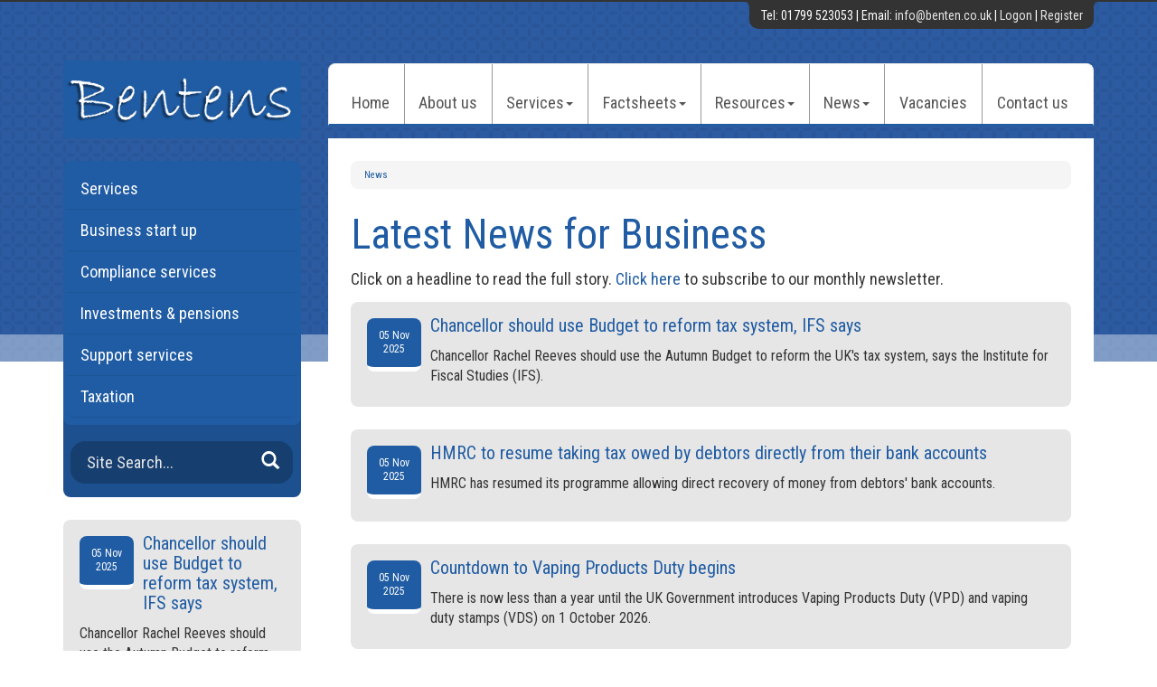

--- FILE ---
content_type: text/html; charset=utf-8
request_url: https://www.benten.co.uk/news/latest-news-for-business
body_size: 19596
content:

<!doctype html>
<!--[if lt IE 7]> <html lang="en-gb" class="no-js lt-ie9 lt-ie8 lt-ie7"> <![endif]-->
<!--[if IE 7]>    <html lang="en-gb" class="no-js lt-ie9 lt-ie8"> <![endif]-->
<!--[if IE 8]>    <html lang="en-gb" class="no-js lt-ie9"> <![endif]-->
<!--[if gt IE 8]><!--> <html lang="en-gb"> <!--<![endif]-->
	<head><meta http-equiv="X-UA-Compatible" content="IE=edge" /><meta charset="utf-8" /><meta name="viewport" content="width=device-width" /><link rel="shortcut icon" href="/favicon.ico" /><link rel="apple-touch-icon" href="/apple-touch-icon.png" />



<script type="speculationrules">
{
  "prerender": [{
    "where": {
      "and": [
        { "href_matches": "/*" },
        { "not": {"selector_matches": ".do-not-prerender"}}
      ]
    },
    "eagerness": "moderate"
  }]
}
</script>
	<link href="/css/styles.css" rel="stylesheet" type="text/css" media="screen" /><link href="/css/print.css" rel="stylesheet" type="text/css" media="print" /><link href="//fonts.googleapis.com/css?family=Montserrat" rel="stylesheet" type="text/css" media="screen" /><link href="//fonts.googleapis.com/css?family=Roboto+Condensed:400,300,700" rel="stylesheet" type="text/css" media="screen" /><script src="//cdn.clientzone.com/framework/3.0/modernizer/modernizr.custom.2.8.3.min.js"></script><script src="//ajax.googleapis.com/ajax/libs/jquery/3.5.1/jquery.min.js"></script><script src="//cdn.clientzone.com/framework/3.0/bootstrap/bootstrap.min.js"></script><script src="//ajax.aspnetcdn.com/ajax/jquery.templates/beta1/jquery.tmpl.min.js"></script><script src="//cdn.clientzone.com/framework/3.0/scripts/date.format.js"></script><script src="//cdn.clientzone.com/framework/3.0/scripts/newswire.js"></script><script src="//cdn.clientzone.com/framework/3.0/scripts/settings.js"></script><script src="//cdn.clientzone.com/framework/3.0/scripts/search.js"></script><link href="https://www.benten.co.uk/news/latest-news-for-business" rel="canonical" /><title>
	Latest News for Business Saffron Walden : Bentens
</title></head>
	<body id="body" class="page-news page-latest-news-for-business">
<form method="post" action="/news/latest-news-for-business/" id="form1">
<div class="aspNetHidden">
<input type="hidden" name="__VIEWSTATE" id="__VIEWSTATE" value="vE48n8AbYr7qciEaUBhgcUv+6/dDtHkpdb/Sz9hhpp+o/vPN5QjZBGy/1AyAcqvkIXVzF1HCcl23FlRZfJfZMrY27Qt80rwYjVavcd6IAKE+Mw3slXF+iyI86/1zLCUAzoeOjsH0pc5WGmgqU2hJKOTstbzC5Osk8ja+sWGiZdkwf1lMg+P76G8rBZqUgUI7/gRa1timpA3NUrwvwR1qjcd28OjfTTigKFvCZUHFcSNlRV6AMtYOdEXeeuRDkp1V5xaxogrbcnYKthh0serdAslOYiH5k1HecfTEZVxu5DHqXPCCqrwoHfi6SIgP8uv4/sUGTZ/t/dnl2q7kZKrzP3ZIQaa2GNIHd7O0jzLTqG5CHyCboNpWrhbDpXNDgBJxqH9BcRca/XsUubO/[base64]/uIyvuRdZiv4QcHDNot/UTwYydui3BT/LMRtcTVwhC1Ae4/3Qgbf2JfdDmxEDbkdAbzAlquND2W0Jp3Q2CBj95xjdQYkE7vxAam4xJY8XKp5obZq/JiWhTsUdGzPNdrkoAP2NPSdFc1/JA9i+h/Y0Mr9UZdyjkce/[base64]/Nscjf3SYW/XYYujX+I0hG7PIIIhDZEgmk5/vWUjXtPkyyRDbS6z1a/5bTM++uy3yJP+L52E89qZlchHbbIP65QKdmnyBhzmFZFfOojZR6xQIpYJo9Hv+LmD9Y6LiMOWviNxCgOUeSfFvkYiPqCscPm9B9eM9JlNVckyQlFvs3FwYziaSV4gBLzv9WeewnWpeugvD5CIyO2oi1BhDAQXmWL/jbNwqPGT7EmDv79dOFop4gF9wZtp1Ra4FHWT9Ve8NWZwFt4uuwQF7JeMOHqWjQXnhW8qVG9AGw3ZcwmZHeHUYX7MW/oxW9+YWcpFDdgWIRJkeW1T/vJxHk1vFUo68YtqZq3O4tJzosrlAksRiIJJnuw7BzF707JCe150S0h5LN84PzaWehN6IR38vlmjQtHedPNlPHNxwMeGEUKlpSpdIjeCWnLtVVgJ7mUby+nJVgKwz4jhcooHQUmjw7wUn5CEaQIabaZEYhDfUNcCajLNWU/0gG8Hx1fkPmYlb4KKE6ubWPovuVcs5RcR/3aE80670bMwIHgRdQMspsC3Z2+HsVrqNnur6hyA/Du4td5fajRQGk/QW6z3pNykNrUvHgHI7o3WeHQCTwlI7U20Xh9As4ivpeMBxcwC2K8of52D3iAN4wOXp3m6pY0Cw3yg8myRZlcecMFa4QA/PQH1VDJ4oiASO/SNgotgJkeXyGMRqHNK7ukCCQdSFedpzyTpbAYk0BnAZ3RqDNG4mn3ktcxjog1eW0HG8odaZScN2tvNx3zqO6qMGBR3NVuGG+FQgP6jFyDJi/QHllakd3o0pWP0/RRIN2wvV+Q7Hu9FiqyxtKM7HG9RviQ9dIdF+IAEoMP342ZEKl9n/C6W8DIIRo1E0BMc9sQkIGF+QUwuaT2cYHpMkm0ksmA/uKqr9xkkijI+t1xEU6rtye7ym/u0G0sDvfUQaUmLmSv28zb+N94Z9SNiNQkOiT0yYrQfZdrZCpGj0H2EM99TH9+/[base64]/9N9/NU5xLgZ20irjVp1Lg/uWkop877O5UXay8yyG7l7OrUyRfF12xM/1UKdYkmIZ/vB/vOZRelYtSbJ/AaSMJ+nEBEOnPA0hAFtsFWyZVznJp5Nkq9dVSz7anNQYufmZOOCAI4yCRAGbR8IRbnz3DbhLMMVDXGj317miOmM2dGYz+EaViQ6GYGciGIx5KgiIxdAW32CgBqq5HAAbyydaHaPgUFHuss9nwgrssCa7dBwEXHPdd5p23FomxLmORZrfajP9F9x/zVkSdg0apupbXyRTz5c0HkFw16LbgM8KEyErpWXx1p5PNruhoONM6vLYFlUla91RBYqTWy5r3Ru03JwIAW9JlnsfJPHrooU0ZPNxSzyplZyhcehBXiD6NuJJrXVCSstpFawmigdcyFtPSaPVU0umFxlUPDkh6p12ZnLyJ98qGrh4txSt/kLdK4HETSA1TSquVmITrHAkSOO7dxdCxhi0h2srSFBTHL9V8igOaS2WzHBm27514RH9J41UHP+BJA7hBbDPULmFldzX23YPqZbwLGTGZEHBtc9pJRipZnUwEYY0DpSywVzayd7VQ2IxmGLVEGHEXFpuX5pJ+k04KPvlTHNZiexrFbj73b0s3HD6KPOl2HY+Ys/118yCchM5tRiZ5Y78ICLSj5gf2BdE3zgrkrqO80RyCEtutoKpyTjrSPBSUJl2CeoGxjl7YlBxQRfGfG7gAU+jhYXNikkr6oowtgXrU/we4kVSBFRxwXvLCbhWPvEidDNPf6qWSoUK7JHrCjdzPu7qSXyPWLgF0MPOdwB/niK+tRckry1fmVzXB5JglkuXwawnDjfLqHxiIgIgbtgisG5YFesnYPV5QvaUxhesKxSADXdAX26YQIG+psS0Soq1oJJB4Oxb6xoNx8W8gKq3YRqJx8dnM+4fYNGl/AcqUuARlpIV4WongWHKdsAMTvwHHpQjP7Lv5Xb51xLfSWCwgMJ959d6CB230jyzbbPM4LKaXZwXgb1YvqUK1fzl3/BoTlJTaMP9/P81SGBbTEirMTr2alQAAwquatndctRnPkomaPpPd1vnN1vQ4A9Loq0zG6Y21CwPx1GLyDZZyfYs6xk2EMsmk3AeVa/zQvXv0r1bv+8EpA7utkgZnEd1i97sw6DF8BaJMTcKBd9FRxLufLF14M8ZrPpNEG+bb42eH2SgErpPEK/A6WLtfen8yqB16qQJ/bIDpsgjr7ZHxEKmNLDC829T3UO7PSpzhSUVe+OImT+UV/dLVwTfl9h57X/plcucwAxFRA+Qy+90F6NVo//1WJr0Q+eLEB28C5lHkv7Q2txFU9rhKVUdgWhq/wS+0DKzeaE3jDg9u67cO4jTG/GxTHwc8w3nXtQwvxmEpUn0ALhhe+S66V/nKv5EXk4pC8rOT+hjrAhVZ9TlSxyVrBo6engU24CuGSLYb5abX+xEluLmpq9LMWflcE8YtU4tEUPKXPf+8Yk4IQwx/YA6VnDUZ8DmI1N549t8aIQ6PBy0bJdCD3rPQ/cannh7qDjyGabpcBNsWxFmg71ARUXUp3vFhHli33hRLr40fr2CYw/7OkWSCYOTX/jSc3pvpHcqeIv9H7F509W/dRm71MkcioqnooMoEV7gZ31DX7vQYw1kwx7nh3nzbd6abaDivcdCA02+t9MLu4kL7FwaLOL/yV+FUENs9hZUgCFwHh538mpSZU8uD4szA/QnOMXrZA0/eddu36CnV2hfwUNfXbQTPAyiUuFzUzC113nakbkMR3vrLaM/UTr9iPYaCz2eopnsA9BokrqNjNkdLAcH/v4vohWE/TpieU325fokHlVtYuan+SRVXGD10v6KwelZYdsI1u7h/fAU7S3dilpeNp4DYkmL7RiYNOrUjPatV0qZ3dUNsWbbfNJ9kRwxxmfZigf1NhabzIGv0bq7aTBDBXmXfUq6hZQ8K+CGeuGke4KFsXPY/ZPfmSqvUCKjQhua6HS5k1C1pBc4ZhGJzoudpa/fqH+AQSoxuYQmoEgRwOy+lehMNng0PL7Hju5U+An7DmYH1UsBT7wTSuLlZay15HJgzNGGccFZ7bE0L5Ta/+kkWTQfW8mFCLRk+sacRCYl+Ovh275o5uBzVrcj5B+iVPeyHN88AcCgEGMm0xzjaeHpiA3yn4QDMy/sMn9uIRmlkucjigKTadKBVJvyPJG+XvQSzTDJ6AbTQ8BG9q5sZD3GRFPmaZdgUYeXMNiUVdjyKE5ykrnUzpYIYyRHHqiVYL6qRjz5YrOznl8Ur0TaMxuR9DI3m2GAc/HBWfLBX4WvrLCB5u1LouQkhezEYNycJCqPzBdapM1qFNCHgRPN0DUmJY5lXD63rDSdfbsRO9CKBdo4pXYMHnNVjBAjpGhDmiiC4xGVpqA4pI3Zm9LEp7RT/fTZZhF0lgyygXvBq7AkpLHYR1CKkHABEcArQ9i/iISbMNbbvHWFDJRfB3A+TiUHnN7iC/34ZXmrNk1Ru86mAzfdkZ9CGfSRmQcceV+T0rebMfJ3AjeJjHePvv4dUb59RKMyf0OaQThnRS+uo+yg27gdz3L7Cs52idVD7aZBoOoNtF288h63ULBFvYtybFjQ8CHvKaKruf/xYvMJiI8Qvp3tf40MWmJcEbQhauLIp+bhXlBA7F5mYQHbHOseumLzpFxF5BJd0WChm5S9bkntFgTTYaY5inRpIaQHlo6ez2b0SkXrh2ASwKbNVQY9GJMZwYV0VjXoaCVAmDfmyoI5VWiiIfrnIYrN6hSnnZ17HVJQ7pnpZsRjFCyEHrStH/aElDJqzoRg0lqQF4ttqYJrG9I8Je7DMKVNGyxNDvbxQjb9rgQCSSAWtZ9ywO3v0ugA+R1sEuM1dWVwpXggwDX21UZ3jS1RovaAdOe+lD1fqjphoDkspMZ5qSRUBAEyiVuRNfk4eObPBkdvPnG5QXpVb2w/ryErAh9dOF8xPDm0yK/d6cRQmU5tRBeCURP5r7rt4ulPK0/3dth6GsdznmwaH36sxahzpGQhC/8YhaR5nh1H04U1v1TojpNwJiBxaieyhY20VowNnFKkUeVYrRSyJw7C6EOAO/AxaUBOltARuiZG6d/XEJCXUV4O/69EhSTwN/OsUZVHsIQfbAxXuETRWQTbbQADQP7NtGk7Zp0atKv+xhuf68yMMAELtiB/GpLhDuJrW0v3TAiqkYdDCIOL9Ncewb4Ab0UBAvzPXFzaSdr1DZqE2sBCWOnHvjmLstVHTLP6CBhh7Nkz80CocaJWpY1hBlcJqeZ/zQTGC1aRHOxIx6DOGx85Gs9LkRP00rqWXMTHNfogQ51FVdM/zTzXimTibxh9cVUqYZP9oPuqSSLiemSWb1tJ+aYV2JtT2XgqgYykok3u3+EEcihcSlCmPo0dOkkzZbAdJQ9WbIiGtvEeZV7pfD3i+3pheB3Wl3f4Q+FVk3qvaWUVszevsv/wBvxqCLN6vdKdS3Wh01H0CHszxGHcI5ACGfWwTPpL8t8HQZHPqvnW7Nmsx82A6zmRJDeU5lLZIrOEQIuwWTHCxeCSvwRaeXY7nn9CJNnEBJt3iXP/scGF7UWhw3dGHCZoyVMfCA0kv4/8nF6sN15+56RblniTb9mk8MCJaHN4J3M/E7810rXj9nS7GGxVudpEDsPRHHOAzn9oG+hToL0aDZ1qy0SQwDcOZHm2nXQAx5Q2qg5NR64WONo7GH/PDkufbnFq1YhNsp+HjXMN0UH/NqlkvQCWt4mQNlScFGcW2IEOBTr61t5/sJbdpoTPuBjmtjm2Px2Nqj9lfU3HO0FNydVVT/wYy0+UkPWjvYY+p2A169dDbhL/p85odoQnzLfL7oYCrozSCOLU3ocou1zVv3Ww81KfJLB/GYA1/53Z3MpP3hR7nBYOIXyHiMdPBTri+tiwLi21DEh5ZXikhr1S10Qvg5D0JiSvSY7qCixHxTPUjRJi4zeL5d1rQG4SDYHsQ1TnVPdCUrGPxlZyUfCCfpUXoJgOm2QMtXKlNaDT0awmdSWnSxKU01uM7x6LE+KTkZYThDAbqgvb9yt88tu58XL+pHGr/gMhPAjm+pscpy/c/5YeNJpyDGBZ3eu+qCIcDVhcVbMt+T0h2k6jJpuzT9NQSlplSe+LWMZS7SEC7uo3+6T7xDAVeGoo0c81IkSlwfMgM8RBOjUaRnvfiufoJ6LBrpwuvzjhx0Mb+zFd1XbcXtNKfGoj/Eopp7jlRaHNKzREmrcL67bD/Ffg86q06z9vAwTeosUgoZwqwwNmhvBmQECrH97/upgBlVHZpCvbPXSIe5uRx4gqIRbDb3/AiNW7kVa2PtQTc4riTw9gxmOUjJ5l/UayN0sMfNt8SMkAUc5zvjpH67wnprxcel9/PA40swQIiPwem6B6zENN86B45C5q5Af7VWLzl32NFl3YhY8GQMX4MNa+Az5artxjDSOHLeyROPgmSgViRKMiu9HEXTGa6/USOvTM/W85LaAT9aCXO1eGG+DD4qSUeIogGPmzwE+VdXrNSebtoqP4RTTr3O5R+/g86P0pMbVlhTetXwA6Dg4e3K3i3Jc2r6DoNh78zTanImsa9snfpPVaiObnHtlgXgEPUZpSDEjneFiKO/[base64]//7uTahGnGv4VUK1ZRNwtIWxwqAffZ6H7597H8+N7elXFXaoD/DdbjQ7844xZJk20KPKBYpBEv2PDXT7wTuAY8DqybbSJLKX2YEyWck6RDwC4SVha0WuAgdzCnHPbLkn/Vh4DXpIZ9lcCh0tZdiKjhh4jM0rrwe6JisUC5Fcr86LE41xks18DyobdxwdkX/[base64]/tIyKQgHuOI1dXmcb8HFGEBcr80MhQgfCb1bXPia2VheQ6y11XrjZIBDtMwr00ToUZKbrvuDkINlevJylJpm4gsdc6DJbtAeaqJEDZZnZlsalD6/5ekvYbanccwyMxwVL6lx4Ii8WpCuL65fO7y28CY/y2iI0QSru1cHGJcHa9MIY3RcOunmmz6s+wav7wm04R/wCmp9CtVh82+d7N4aUeaku2OQYLUAKaN1fYpGA6xTmhsQHEH8fy3qbdvZoarzcu7jGljqcnsjtKTL3fp1/[base64]/aJBTdyySn7swFdWdz3i3BpfVc8Nh80k0fnsW3/ZVDstzLzUu1jbj4412zu3XrH4Jn6xaLEIIAPiF7DFDypZIo8+aU7RzR9tT03jMrt0vflJPpfJVNLTgcxpYdT512+aqdUo4yvJrVRX0bI+nIJMuvGrbBytW/G/d8S0ab3qJUHGkWYS7/1Hf4O4vR0fn8LSnoMxMWe6U+CcXHfBVTdCg4o+kYRNnv1OhmvcWCptyxkqvFwwnMXb8v4vN/BTTWOzpSbT7MMygQalxBPF1nLPz/2RHuxq585O+PBIZbx0SYEPkiBniIbCWesi+c3qAzYOYn6YIR18iVU8+jXOAOn+BXSkjzQk1kck0D+N+vAIST5mYgrMkpAzy/[base64]/tbSIqMRqODR1mb1QGSyOi/41JdcyfY5a0Q3ZjgfAysOQvzeKaFOwe0c2DSP62R6R38uLqVOwMVC+6SpxE/M7O+W7cosd6Q9YTH0YRX2LV0n3ThRlOXfpBNne+4i4MMw9AhDX3khli7Z62Cg51QMjUV0btWq8TfvH+4D/jlbczJweZZlYu4M3dojvqLmAlG0cVgUC0N/I+OvyrO/qcEb+PVYTrWNbJ781XePF7fgFib7DV1grPWk6YTOKB2aaCwvWEaDiFFOHj1UVADRKEI+ubHWWkspn0tP09W+t5klv1XrZyj6m/ew/AfMTjzY7Q2S0W9DO9GANB5Fe7YGPneV1c8/SaIwqq1tO59D1Pze12+N0EdP0tStdRZZTF3mQIfvN3h6q6WTGZv4RRGz7X02ZGa4WmI0e/0jIo/fLlsM8CB1J5uW5ydChhnKHcLu0cIG5u0ey8hCXNVtVzSV8Oj+0jiCcTUp61ahaFqJEEHEvtWpRn8eAsCkhthE8GgCidajDmjz8lz2tIaK0/EnoAunJvA6WMDxyAmE6pa2WRrFlXV8Cs4OK/UivCph/quv9YspZwWg7XcYeIYg6qZ3SK2X/g025sWn53Cmgdz2oLOcaAU+Odc6/6HSjtoxa6uVmckv5CUtNqQ4udF464S5vHG/meM3AGXO38we+KOYMgPmLH4mUpJxwgIg9vTpzJG53h3kYFlSyqYG9sQ2OAhF/LmWADGhlAc9FCMoHgAGihoEmmUXYysGcmeUC4kbjTEhGi51W46vA8kPlNFrA6SMHPqkGdja1yv/YMAHH2iF0nHOlETUwVBqdnrJG1uzGk8xcv1G7q3JidvWYpdaDLTyQCmUtlub6tiQhVbugS409c5hfb/PRZd0rXm9iCMw9cOkvKGbrzMdcSnYJJHENKRaj/FJ+ldTPNze0hbMUGzWFbvTNaSEYfjitp6WDGLprq+b4LEIhqdIQkSSO2W1da8AtjCxttOgaO6aD4bttD83lbeqf+rv+pN8MGMycIcj7MB0MxPp+Tc5uOAEFKs7NPb4fcHIJmFwr0Lqp3sUhW/kTADbsGPRasSB5EPhi074XR7D8I5QiprDAXQWBdmoyHG6Ro62+UFLyr/Ib0u91MWeSpsHWq3SX3b4g63Oni7h2D/CCahj3Pt9hmM8+fjOc+wQasqV+iPxVjYZTAKnT8xQ+7Np58e9C+V2w3chodpoUs7tn3dAAoFDwP2Lfadhla+4WAgVJxVLmfboLNk7w2SVxMwWj5BUxvXFYUamiojjEoBgiS8tpZ5cvlIEH0Ll6DdZ3bgv6F9Wbj+J3YiVTeUqXKQwH795bm/Wuet8laeHfD+IUtrpfLCfa2MPGyF6jjMdqDSZUR8DlIOCJM9jaE1BWxr1ykbqjO/m9hLDM6OTcvyXRCcrR3ZhrYvwbsZbv/WtXqIWg1+93Q0qVtnlmICRlcBhcvds36IPj0RojT6kakWiL1hd+UgYzFMpM58dtVCwx4bcZKZpOccL1DGBby/V4CW1gzzKdKJQYpLKpyy8JsV3fba7yfiLvEiRVmIJ0ZQP1T2h63UHRsgG7z1QA5dUw+MnmXtSPqXUqOUYGkhtkyvwbZXu/Z8XxMKrhOCSt5J7jYUW4Il+hpG7PzhDZwxqMTdMnk+e58S8N98fhInAoFma5qdj9bw5wVZ60VHnAQgoTPOG/f7TT9TD4rPVs6t4W3m5AB5xnwbin9Tm9hGZNV2e9atmFHITICnv7AU5/o3NKwOT6qIw5AQua3fL9nWOO4ouccuai7Pp9Noq7gNNTNnVSinSThg+oaUB/p/lQcPmwUkb8lTyEwnWFcemlRS8ZoT76nZN2Cn7IWRsRSDs14UOiJh/nleWpTJbbF+wMuPwfNahA8wOlrvrVY7f4WLnPen3kEuZJm+XtQwNI5pb+re/ZZJV47W7kowL6LMYlnYoUEsjsGdWos0ESCe16vOJMTp1j4M1nQR74FePS+CgYHbj1OiUOw09ga30/SBEgiNVh7FJgA9o3czJVGDZi8LXmgZK7ixePnpt+Hkr4xZrvG/[base64]/kFmB4bMgsCoEK37OOPQyXI+V/G9Us579WhdC6GOBp+bFvC8J3YKbH47Os4qSw/cX6AzVqiIwgX0jQdsknbijj+Xx6Ojc+c5GtlOiGMLKrJlKPLf4r346V+RVB0vocLXKYzjeA1z8HMg6QqNe5qhRrPU7L0YNR7eRsErt2fNROfE6nlD9CPeSKfb1iYlyMxlFo4UjWDq+I+KzLOvDlGHD4Gm60yV0NXYkzmCKgYmyIBBx+qOvWDAUaAjN2BxVFDNwLyuu/niPo/1UyGcJmHtNUk8ectAVBZqVM4YZxddv9widvfh1DCbwMbDOc6V0pwm+/gUHxBnBuGRNW2It51kvcM+tNpzq8g9biGkQJVi3mwXFGsB1KzliEpWgO9kD/Gv0u18PvnMCIAD1TKolAfndrI7jruW/5WzySu519nZeMgluN49UOdj3ggw0y5VdLSUCdedH56iPbclc3ebGTfdmrmjhmM8LmXhvkCsHNRKD+AtRa/EY1wgqZc2e0+5FNegPXK0K2Ovhii2CdTjy0wgE2hSQOEf0OPtAtUvFAfpoHpaYar+9pI1/GLnQ7fmn2Q7SGActENT9UPDF4oIjdfza18kYWJuAGq7JINh5Uidii8475d+P95H9l1nxqEjavTWy4viL3jdl2Y2iDm8jbe3xFUcUMg48Am8FkqwtKJUxjnpNLgK78YlVd2lkZtDWoLNeJym/S6LkvaT81Ig+GixfYY/4fmU5V27NeigkCIXErOisZesDJ50qtLNfeiNM5komT3/Xt3dNCLI6lkZRPYZREl7fiXBnj3CSysZu6p1VIQ1Vm2l+lfWSdn5JpsIf0nI5Kl38PDy0vim9GYVzg4Nzjlqg1Pbj+pu3WsYcE8JIOpy7Q9ibdXbP3mehMK+gO8s3t9TVoPg8PKDpDadrBdKx0jBLBrO8rkdO3U6Iy/qJuIHc5vE5OpIk/93yRyJ3L7NKiUF7GCLXcs5HXyg1b+JPEf+YZqTdFBVo/vs3UU9Pau0KRwGSoToGsx4tIrXx8r+IddlLcmChKJaojgCVScHs7vQvnmKux/52OyNj1vs7wWdvJRzbxCrJ0Zf/ggc50h/VXKvFrNLfLFeTPgtjggNwqZK2/5NhRuCwOgipakxwMO6uGVISzVneN75nxH6+nYYxr1LilBoIpqRasmV6wGhUimPq5MR5NJqCEFTmB2r3oc7RjYwztTKaV6jLlq8WVvnxSe2QMoSYETs+lDXavNqJ+U5Ztdsq/POBrYKOtGmxKnCvhHLYUOPU2HEunmpSI4BjS0wrYblpiKovgEegBYqYbyD3Wd0598/V6OiSTrVPvnv90DWcD0Pw0Y2g8eE7HT2B58wIlx6vZdj4BvOeZNdP3gmEM2Ug3/ZLeR26BLxiLm+ZcLvfjaUDwzu2KGP5wkzDlUAwK9WF2chwNKSFgT7qqy8/VfChUk5P2Hv+jRLt1Wm/N/IofV3MuR4DJ5niS6EPqqvA7Iczh8F4XhpvfK57UQTj6gY6mCCnF4jXmuMKbf3TenS92mIibBU2ppxPaKfRdwe4NAf5K1ITYAFoFNQKoYvzONn4QPEKXe4Q6NsE4spWpNEGgGtA0Mn6EbToF1c2WjtH/0JUMR1X9fgco7315y551AXJnraL0TCX+RGxO+mJmCNIxi1B/[base64]/QAM5iqKiTaqWvRR/e1lPglZWHWko4rwwnkS/4RqOLX/TAqMt3T8xoZK8yRq/gpJTTn0w3a2iHagOVn7chWrYQbAmRhEWrauOAjCOxKLkVMeTGM/IYIQe1c7Mkt/NtxvY0olYDAyivOftZcuNXl/wKhzzqDMUIuvS9Y5NB8nTNoAU0ZQDsj55je0HMi8SVRevv77qjDhJEhEMR2RiVA8OaetbL/yPMTR3hJ9IaKYcSPnaaoJUFOqKca7NP1BL8YmbnAjV05t2lynHWuhiMekB554M4oey23jSSx3Utdyfit+Zb0rdvxPqU4nATnRgBO67VgU0udrMC8GwppW/ZCxPejavBs8Rmj8D0jExbOA/sIZ6i8fiNcSr5ZIPZriRu0eSxLsiU1K2LwGGAHvOGFoDR4jSeWTFpv6XbcBYNDnJgFcXOxbnsu7//xYdK7JuZE51N1P/LCPtoGDOqFcD5KjUunWfX/RO4r4Ee/4k/67W+Kgx96VnhJmmy0FtFdPmkmC8tHfzcdydNk6BxuhfTLV+c/QvXdod8bfnqGH9/YbrpRMBMKqqZYmxs9/bu7sbl5BxYoOObrRDXOE+VLd7fKAm1YLED8KrNN6DBw6kfYH1EBjPJf38Jm1CUg8Jfur7hU3gZX4p5dD8/uatmp9gL7QONB7MLIAXE8AaDJvOZ5dRDatrGGtMlWo/eCgl+eKjo2v0DYgYMl8DgvlMvIF8ADQ+m3UIrN1PdX2tQNbe+XVkbIcNZ4U1Ur3FxVTBR+lz6tlYA1UMq6EKjK0XGPWKeEGQ1VYV3io5GdYqflYFnrRI0qvxg7LI/nQpd8yEOrIUthfTym84qZmlZmhOpnJ1VP4tohqz+dEWRt5x1a6LIHcl2LEf6Hkl0uxwVprXILnqp2i7BJDS9lXcIKfEMaT4XWJrug6BVpsQM0p58wAHjEKkGqRWWjS8ghNWcNS9671NFmQH+IdFJ+RyjBNXjOu/bJDpzHbVPtwE/0WdgCw1GyZvv6fks0N/ba4Zl/heX5UF9ZgONrqe8OUK3HWJ2uxy4YE3w6GHF6s+F8Hf+McBIR2kgQ6bpBgciOgeA24JfoAWPmPfMclPpygwzCUeaOpjsKN1WHLDsI/vvVmpzZLVPXG3XC5Y+raDHhkJpJr0gdaN/4nt5qinOQFFO26tOnkAWBWf/IRosF0WC5KbhZDrgx5VKbI3uUs3wqX96D6oqaWs3pXo9c8Z5rGIgZUsmy4dEEjZsS8wcQM0jmqJFMmSILXWRWsT3obAfsPcizsyZxfca5b8ezYtVc5LQj7REG6pXgr5NWDHeGXTIts2unZ79eMvRXj88wP5WY2rNWJEtnpOiqBnrdQ0CQgNWbLCE/WBe5GFjqREKgLa9/0p44/5FyoISl5p4tAXevNA7LbaUipz6ZGSuZ0cC38RSRM9hktHYK1YwcJ2vtf7lyRF28qzXNqZ/VDz/iCc9PBdysEGrOARgZxopjFutE4LWX9xz89ix5HOO80cq9DurHBo8PFa98CcA1c+nlfk9psVRWW0ubk3TNh54DwDy619e5mK84OT1U2hlr0A/VsjG6ZcRys+2JB15ZH6cRuOJ55CqZ3bV/GuRvCrTnoQgWA78dhIRL3HbGWV2zZqqBQmaCO2Qeru57gvdUDIqXFbEffGp/3OpkoZKpbCIBtAsa8jjVKXrvBUGH+xiKTCLFLg8Wn8tjqelcMJziA2AfDy0M6dI6DJgFn5ER9rA+CPg9juuJeVOrVz2DkRA0bg9uyueBG3mz/JmoYSCAe/i2aG+zEupNJm/1h/KHZxoTLTTcFBCZ16yoM3+z9iWQvcbh1jSfDcz+X5gIHkqFZ226KE+ypDdY+VvhSr34nQjbEDH2vPuiBuz1oH1ryxM4kb54Yl06Z3wh19jO7qzOowp401jLwPf98HMsR74PsKsQhLgoP7xDJ37nT10rIhkNO49AhgPlhFJfVWvI7ODWc5qCG8vxAzfVAzSL+lqN/enJaZXoIHmBXmfuXp3q8aD7/yxKfkTC2OcU+TD2FetbsUBSkAJkqDzNawfUO6f9PsxtW2xaqZZ+EUeOTaaJFH20qRimx0BCb/hD3ncKRpMoRnCTZj7RCxIL06twWSczx4e4zFOP5tELK9/Ok2I/AoJEflx4LPJEdkev/el8wzFZYC4ubfiyXvGWCWYq1J607s4bngKATfrGv+AKCgVsjddeXlbnm4tCQHaOfNIyqMwKn+lZrnBk0JyFLIBev/xE7TWB5PcquzDfdSm6NrlkX3bSOe3f42AJXbrC10fe+szX4npRs7yvjqtPpqDywz1P10ZSdQKNOjCGOYel0uFRkdTrxSQEwqVVOYyvjkT/TBiXDmM2MI+91gnbaWiQbKMMwQoTEE4J+oGY9FKG+6ODPz9rHncNii/[base64]/[base64]/MQyKSUwEjswHYURVkskkfx0MIzv6V9lcI+XVmnMOawMkiFs34k+3ZXCUmVpDfsl2WaZUval8BO/op15FlVk5/b2/DT2gLvY58P7zlL6di9Zg41O1yV77n31W+Cb+eu/qYHJDfpVB0nIC1QBIt3cnZDtZQ1p6So7/UkCUPCwDUvqotE6e7xNyeCwQ7xesJtgpr4ZNS8KmyERx7RfT/+X8Tn/Ld5aHI75uyrrPIossiAg4to4rdALnW1ozIz+vWuoGUrBDJoxDRM/QIX+GGEXclmzyZFToR2Gqu9e8piO4jtyP/lFOFeYWRLNyJgH4K52B29lA5t4k9ZGpyliuEtyMVohLo9eVu74fJZ8+QYkdzpJKi/QXaOlS1fxu0c/Xagj/n79RSyC/TfaDsj9ylKprvC2mGC9DY/UhgwU+h1/8XyBCOmBM6YeWXSG3/EtQBsdnYpKMmnlkPkbqyC7e4GqWFdGMXtv5/RxOAfAlWRl2rZazR+n5TvkIIYuulwJj4IShKFHv21U9ddi1UskGQyjLsb9oTYIFamcXKsVMkzRcaEVleBe9L/Iq/qePk8vTtaPJ6nAOIpJ8hvKGvf9/HC93IMkg/1Evr4FzW+88yJdBZy/XDmICSkmb/MAspso2uJTp6/HVfTSTHwV9RmlupY8/[base64]/NZkL7uJ68ipJZY3smYhuzdzpl976vnY4=" />
</div>
<!-- IE6 warning and Accessibility links -->
        <div class="container">
	<div class="access-links">
	<h2 id="page-top">Accessibility links</h2>
	<ul>
		<li><a href="#skip-to-content" title="">Skip to content</a></li>
		<li><a href="/accessibility" title="">Accessibility Help</a></li>
	</ul>
</div>
	<div class="browser-wrap">
    <div class="chromeframe" style="display: none;">
        <p>You are using an outdated browser. <a href="https://browse-better.com/">Upgrade your browser today</a> for a better experience of this site and many others.</p>
    </div>

    <!--[if IE]> 
        <div class="chromeframe-ie">
            <p>You are using an outdated browser. <a href="https://browse-better.com/">Upgrade your browser today</a> for a better experience of this site and many others.</p>
        </div>
        <div class="small">
            <p>If you are having trouble viewing this website and would like some information please contact us on the details below...</p>
            <p>Tel: 01799 523053</p>
            <p>Email: <a href="mailto:info@benten.co.uk">info@benten.co.uk</a></p>
            <p>Address: <span itemscope itemtype="http://schema.org/AccountingService" class="address-mini">Bentens, 
<span itemprop="address" itemscope itemtype="http://schema.org/PostalAddress">
<span itemprop="streetAddress">Abbey House, 51 High Street</span>, <span itemprop="addressLocality"> Saffron Walden</span>, <span itemprop="addressRegion">Essex</span> <span itemprop="postalCode"> CB10 1AF</span>
</span>
</span></p>
        </div>
    <![endif]-->
</div>
</div>
        <!-- / IE6 warning and Accessibility links -->
        <div class="site-wrap">
            <header class="site-header-wrap">
                <div class="container">
                    <p class="free-consultation">Tel: 01799 523053 | Email: <a href="mailto:info@benten.co.uk" title="Bentens email address">info@benten.co.uk</a> | <a href="/registration/logon" title="Logon">Logon</a> | <a href="/registration/register" title="Register">Register</a></p>
                    <div class="row">
                        <div class="col-sm-4 col-md-3 col-sm-12">
                            <a href="/" title="Bentens" id="print-logo">
                                <img src="/img/logo.png" alt="Benten & Co - Accountants in Saffron Walden" id="logo" class="img-responsive">
                            </a>
                        </div>
                        <div class="col-sm-8 col-md-9 col-sm-12">
                            <nav>
  <div class="navbar navbar-default"><div class="navbar-header"><button type="button" class="navbar-toggle" data-toggle="collapse" data-target=".navbar-collapse"><span class="icon-bar"></span><span class="icon-bar"></span><span class="icon-bar"></span><span class="burger-menu-title">MENU</span></button></div><div class="navbar-collapse collapse">
<ul data-cmsnoindex="true" class="nav navbar-nav">
<li><a target="_self" title="Home" href="/">Home</a></li>
<li><a target="_self" title="About us" href="/about-us">About us</a></li>
<li class="dropdown">
<a class="dropdown-toggle" data-toggle="dropdown" href="/services" title="Services" target="_self">Services<b class="caret"></b></a>
<ul class="dropdown-menu">
<li><a target="_self" title="Overview" href="/services">Overview</a></li>
<li><a target="_self" title="Business start up" href="/services/business-start-up">Business start up</a></li>
<li><a target="_self" title="Compliance services" href="/services/compliance-services">Compliance services</a></li>
<li><a target="_self" title="Investments & pensions" href="/services/investments-and-pensions">Investments & pensions</a></li>
<li><a target="_self" title="Support services" href="/services/support-services">Support services</a></li>
<li><a target="_self" title="Taxation" href="/services/taxation">Taxation</a></li>
</ul>
</li>
<li class="dropdown">
<a class="dropdown-toggle" data-toggle="dropdown" href="/factsheets" title="Factsheets" target="_self">Factsheets<b class="caret"></b></a>
<ul class="dropdown-menu">
<li><a target="_self" title="Overview" href="/factsheets">Overview</a></li>
<li><a target="_self" title="Capital taxes" href="/factsheets/capital-taxes">Capital taxes</a></li>
<li><a target="_self" title="Corporate and business tax" href="/factsheets/corporate-and-business-tax">Corporate and business tax</a></li>
<li><a target="_self" title="Employment and related matters" href="/factsheets/employment-and-related-matters">Employment and related matters</a></li>
<li><a target="_self" title="Employment issues (tax)" href="/factsheets/employment-issues-tax">Employment issues (tax)</a></li>
<li><a target="_self" title="General business" href="/factsheets/general-business">General business</a></li>
<li><a target="_self" title="ICT" href="/factsheets/ict">ICT</a></li>
<li><a target="_self" title="Pensions" href="/factsheets/pensions">Pensions</a></li>
<li><a target="_self" title="Personal tax" href="/factsheets/personal-tax">Personal tax</a></li>
<li><a target="_self" title="Specialist areas" href="/factsheets/specialist-areas">Specialist areas</a></li>
<li><a target="_self" title="Starting up in business" href="/factsheets/starting-up-in-business">Starting up in business</a></li>
<li><a target="_self" title="VAT" href="/factsheets/vat">VAT</a></li>
</ul>
</li>
<li class="dropdown">
<a class="dropdown-toggle" data-toggle="dropdown" href="/resources" title="Resources" target="_self">Resources<b class="caret"></b></a>
<ul class="dropdown-menu">
<li><a target="_self" title="Overview" href="/resources">Overview</a></li>
<li><a target="_self" title="IRIS Openspace" href="/resources/iris-openspace">IRIS Openspace</a></li>
<li><a target="_self" title="Kashflow" href="/resources/kashflow">Kashflow</a></li>
<li><a target="_self" title="Downloadable forms" href="/resources/downloadable-forms">Downloadable forms</a></li>
<li><a target="_self" title="Market data" href="/resources/market-data">Market data</a></li>
<li><a target="_self" title="Online calculators" href="/resources/online-calculators">Online calculators</a></li>
<li><a target="_self" title="Tax calendar" href="/resources/tax-calendar">Tax calendar</a></li>
<li><a target="_self" title="Tax rates & allowances" href="/resources/tax-rates-and-allowances">Tax rates & allowances</a></li>
<li><a target="_self" title="Useful links" href="/resources/useful-links">Useful links</a></li>
</ul>
</li>
<li class="dropdown">
<a class="dropdown-toggle" data-toggle="dropdown" href="/news" title="News" target="_self">News<b class="caret"></b></a>
<ul class="dropdown-menu">
<li><a target="_self" title="Overview" href="/news">Overview</a></li>
<li><a target="_self" title="Autumn Budget" href="/news/autumn-budget">Autumn Budget</a></li>
<li><a target="_self" title="Spring Statement" href="/news/spring-statement">Spring Statement</a></li>
<li><a target="_self" title="Hot Topic" href="/news/hot-topic">Hot Topic</a></li>
<li><a target="_self" title="Latest News for Business" href="/news/latest-news-for-business">Latest News for Business</a></li>
</ul>
</li>
<li><a target="_self" title="Vacancies" href="/vacancies">Vacancies</a></li>
<li><a target="_self" title="Contact us" href="/contact-us">Contact us</a></li>
</ul>
</div></div>
</nav>
                        </div>
                    </div>
                </div>
            </header>
            <div class="site-main-content-wrap">
                <div class="container">
                    <div class="row">
                        <!-- Skip to content link - place just before main content! -->
                        <a name="skip-to-content" class="skip-to-content"></a>
                        <!-- / Skip to content link -->
                            <div class="col-sm-8 col-sm-push-4 col-md-9 col-md-push-3">
        <div class="standard-wrap">
            
<accsys_noindex>

        <ol class="breadcrumb">
    
        <li >
        
         <a href='/news' title='News' target="_self">News</a>
        </li>
    
        </ol>
    
</accsys_noindex>

            <h1>Latest News for Business</h1>
<p>Click on a headline to read the full story. <a
            href="/registration/register" title="">Click here</a> to subscribe to our monthly newsletter.</p>

        
         
        
<a href="/news/latest-news-for-business/archive/news-article/2025/November/chancellor-should-use-budget-to-reform-tax-system-ifs-says" title="Chancellor should use Budget to reform tax system, IFS says" class="cta cta-news-block" >
<div class="object-wrap">
              <p class="date">05 Nov 2025</p>
            </div>
<div class="text-wrap">

<h2>Chancellor should use Budget to reform tax system, IFS says</h2>
<p>Chancellor Rachel Reeves should use the Autumn Budget to reform the UK's tax system, says the Institute for Fiscal Studies (IFS).</p>
</div>
</a>

         
        
<a href="/news/latest-news-for-business/archive/news-article/2025/November/hmrc-to-resume-taking-tax-owed-by-debtors-directly-from-their-bank-accounts" title="HMRC to resume taking tax owed by debtors directly from their bank accounts" class="cta cta-news-block" >
<div class="object-wrap">
              <p class="date">05 Nov 2025</p>
            </div>
<div class="text-wrap">

<h2>HMRC to resume taking tax owed by debtors directly from their bank accounts</h2>
<p>HMRC has resumed its programme allowing direct recovery of money from debtors' bank accounts.</p>
</div>
</a>

         
        
<a href="/news/latest-news-for-business/archive/news-article/2025/November/countdown-to-vaping-products-duty-begins" title="Countdown to Vaping Products Duty begins" class="cta cta-news-block" >
<div class="object-wrap">
              <p class="date">05 Nov 2025</p>
            </div>
<div class="text-wrap">

<h2>Countdown to Vaping Products Duty begins</h2>
<p>There is now less than a year until the UK Government introduces Vaping Products Duty (VPD) and vaping duty stamps (VDS) on 1 October 2026.</p>
</div>
</a>

         
        
<a href="/news/latest-news-for-business/archive/news-article/2025/November/expert-advisory-panel-to-provide-industry-insight-on-randd-tax-relief" title="Expert Advisory Panel to provide industry insight on R&D tax relief" class="cta cta-news-block" >
<div class="object-wrap">
              <p class="date">05 Nov 2025</p>
            </div>
<div class="text-wrap">

<h2>Expert Advisory Panel to provide industry insight on R&D tax relief</h2>
<p>HMRC has appointed six independent industry specialists to a new Research and Development (R&D) Expert Advisory Panel.</p>
</div>
</a>

         
        
<a href="/news/latest-news-for-business/archive/news-article/2025/November/digitally-excluded-can-apply-for-mtd-for-income-tax-exemption-now" title="Digitally excluded can apply for MTD for Income Tax exemption now" class="cta cta-news-block" >
<div class="object-wrap">
              <p class="date">05 Nov 2025</p>
            </div>
<div class="text-wrap">

<h2>Digitally excluded can apply for MTD for Income Tax exemption now</h2>
<p>HMRC has opened up a service for landlords and self-employed to apply for exemption from Making Tax Digital (MTD) for Income Tax phase one.</p>
</div>
</a>

         
        
<a href="/news/latest-news-for-business/archive/news-article/2025/November/new-tax-avoidance-law-risks-missing-target-warns-ciot" title="New tax avoidance law risks missing target, warns CIOT" class="cta cta-news-block" >
<div class="object-wrap">
              <p class="date">05 Nov 2025</p>
            </div>
<div class="text-wrap">

<h2>New tax avoidance law risks missing target, warns CIOT</h2>
<p>New legislation aimed at tackling rogue tax agents and those pushing tax avoidance schemes won't catch all of those it is aimed at, warns the Chartered Institute of Taxation (CIOT).</p>
</div>
</a>

         
        
<a href="/news/latest-news-for-business/archive/news-article/2025/November/over-750000-young-people-yet-to-claim-savings" title="Over 750,000 young people yet to claim savings" class="cta cta-news-block" >
<div class="object-wrap">
              <p class="date">05 Nov 2025</p>
            </div>
<div class="text-wrap">

<h2>Over 750,000 young people yet to claim savings</h2>
<p>Over 750,000 18-to-23-year-olds have yet to claim their matured Child Trust Funds, according to HMRC.</p>
</div>
</a>

         
        
<a href="/news/latest-news-for-business/archive/news-article/2025/November/latest-guidance-for-employers" title="Latest guidance for employers" class="cta cta-news-block" >
<div class="object-wrap">
              <p class="date">05 Nov 2025</p>
            </div>
<div class="text-wrap">

<h2>Latest guidance for employers</h2>
<p>HMRC has published the latest issue of the Employer Bulletin.</p>
</div>
</a>

         
        
         

<h3>Archive News</h3><p><a href="/news/latest-news-for-business/archive" title="Latest news for business (Archive)">Click here to access our full archive</a></p>
        </div>
    </div>
    <div class="col-sm-4 col-sm-pull-8 col-md-3 col-md-pull-9">
        <div class="column-nav-list-wrap">
            <nav>
  <div class="content-page-nav-list-wrap list-group">
<a class="list-group-item" title="Services" href="/services">Services</a>
<a class="list-group-item" title="Business start up" href="/services/business-start-up">Business start up</a>
<a class="list-group-item" title="Compliance services" href="/services/compliance-services">Compliance services</a>
<a class="list-group-item" title="Investments & pensions" href="/services/investments-and-pensions">Investments & pensions</a>
<a class="list-group-item" title="Support services" href="/services/support-services">Support services</a>
<a class="list-group-item" title="Taxation" href="/services/taxation">Taxation</a>
</div>
</nav>
        </div>
        <div class="custom-search">
            <div id="searchareaWidget" class="form-search">
  
<div class="input-group">
    <input name="ctl00$ctl00$BodyContent$ctl02$txtSearchBox" type="text" id="BodyContent_ctl02_txtSearchBox" class="form-control search-query" placeholder="Site Search..." />
    
    <span class="input-group-btn">
	    <button class="btn btn-default search-button" value="<span class='glyphicon glyphicon-search'></span>" type="button" onclick="dosearch('search','BodyContent_ctl02_txtSearchBox');" >
	    <span class='glyphicon glyphicon-search'></span>
	    </button>
	</span>
    
</div>
  <script type="text/javascript">

        var $searchinput = $('.search-query');

        // Hook the key down event for the search input box and enter being pressed. Redirect the browser to the relevant search page to emulate the
        // search submit button press operation which in this case isn't available.
        $searchinput.keydown(function(event){

        if (event.keyCode == 13)
        {
        event.preventDefault();
        window.location = "/search?Q="+$searchinput.val();
        }

        });
      </script>
</div>
        </div>
		
        
         
        
<a href="/news/latest-news-for-business/archive/news-article/2025/November/chancellor-should-use-budget-to-reform-tax-system-ifs-says" title="Chancellor should use Budget to reform tax system, IFS says" class="cta cta-news-block" >
<div class="object-wrap">
              <p class="date">05 Nov 2025</p>
            </div>
<div class="text-wrap">

<h2>Chancellor should use Budget to reform tax system, IFS says</h2>
<p>Chancellor Rachel Reeves should use the Autumn Budget to reform the UK's tax system, says the Institute for Fiscal Studies (IFS).</p>
</div>
</a>

         
        
         


		<div class="text-center">
			<img src="/img/xero-silver-partner.jpg" class="img-responsive">
		</div>
    </div>


                    </div>
                </div>
                <div class="highlighted-wrap">
                    <div class="container">
                        <div class="row equal-height">
                            <div class="col-xs-6 col-sm-4">
                                <a href="/news/autumn-budget" class="cta cta-primary">
                                    <div class="object-wrap">
                            <img alt="Thumbnail image" src="//cdn.clientzone.com/images/ts/set-1/rectangular/autumn-statement.jpg" class="cta-img img-responsive">
                        </div>
                                    <div class="text-wrap">
                                        <h3 class="cta-heading">Autumn Budget 2025</h3>
                                    </div>
                                    <p class="cta-description">A review of measures for UK businesses and individuals.</p>
                                </a>
                            </div>
                            <div class="col-xs-6 col-sm-4">
                                <a href="/news/spring-statement" class="cta cta-primary">
                                    <div class="object-wrap">
                            <img alt="Thumbnail image" src="//cdn.clientzone.com/images/ts/set-1/rectangular/budget-report.jpg" class="cta-img img-responsive">
                        </div>
                                    <div class="text-wrap">
                                        <h3 class="cta-heading">Spring Statement 2025</h3>
                                    </div>
                                    <p class="cta-description">Details of the Spring Statement 2025. Our summary focuses on the key issues.</p>
                                </a>
                            </div>
                            <div class="col-xs-6 col-sm-4">
                                <a href="/factsheets" class="cta cta-primary">
                                    <div class="object-wrap">
                            <img alt="Thumbnail image" src="//cdn.clientzone.com/images/ts/set-1/rectangular/factsheets.jpg" class="cta-img img-responsive">
                        </div>
                                    <div class="text-wrap">
                                        <h3 class="cta-heading">Factsheets</h3>
                                    </div>
                                    <p class="cta-description">Factsheets covering a range of relevant accountancy and business topics.</p>
                                </a>
                            </div>
                        </div>
                    </div>
                </div>
				<div class="services-wrap">
					<div class="container">
                        <div class="row push-top">
							<div class="col-sm-6">
								<div class="text-center"><a href="/resources/iris-openspace" title="IRIS Openspace"><img class="img-responsive" src="/img/iris-openspace.png" alt="iris-openspace.png"></a></div>
							</div>
							<div class="col-sm-6">
								<div class="text-center"><a href="/resources/kashflow" title="Kashflow"><img class="img-responsive" src="/img/kashflow.png" alt="kashflow.png"></a></div>
							</div>
						</div>
					</div>
				</div>
            </div>
            <footer class="site-footer-wrap">
                <div class="container">
                    <div class="row">
                        <div class="col-sm-12">
                            <div class="footer-block">
                                <p class="mini-site-map">
                                    <span id="minisitemapwidget">
  <a href="/home" title="Home" target="_self">Home</a> | <a href="/contact-us" title="Contact us" target="_self">Contact us</a> | <a href="/site-map" title="Site map" target="_self">Site map</a> | <a href="/accessibility" title="Accessibility" target="_self">Accessibility</a> | <a href="/disclaimer" title="Disclaimer" target="_self">Disclaimer</a> | <a href="/website-privacy" title="Website Privacy" target="_self">Website Privacy</a> | <a href="/privacy-notice" title="Privacy Notice" target="_self">Privacy Notice</a> | </span>
                                    <span class="powered-by"><a href="https://www.yourfirmonline.co.uk" title="powered by totalSOLUTION. Click here to find out how totalSOLUTION can help your accountancy firm" target="_blank" rel="noopener noreferrer" >powered by total<strong>SOLUTION</strong></a></span>
                                </p>
                                <p>&COPY; 2025 Bentens. All rights reserved.</p>
								<address><span itemscope itemtype="http://schema.org/AccountingService" class="address-mini">Bentens, 
<span itemprop="address" itemscope itemtype="http://schema.org/PostalAddress">
<span itemprop="streetAddress">Abbey House, 51 High Street</span>, <span itemprop="addressLocality"> Saffron Walden</span>, <span itemprop="addressRegion">Essex</span> <span itemprop="postalCode"> CB10 1AF</span>
</span>
</span></address>
                                <small>We use cookies on this website, you can find <a href="/website-privacy#cookies">more information about cookies here</a>.</small>
                            </div>
                        </div>
                    </div>
                </div>
            </footer>
        </div>
        <!--/end site-wrap -->
        <!-- Scripts go here -->
        <script src="//cdn.clientzone.com/framework/3.0/scripts/placeholder.min.js"></script>
        <script src="/scripts/scripts.js"></script>
<!--[if lt IE 9]>
      <script src="//cdn.clientzone.com/framework/3.0/Bootstrap/respond.min.js"></script>
    <![endif]-->


<div class="aspNetHidden">

	<input type="hidden" name="__VIEWSTATEGENERATOR" id="__VIEWSTATEGENERATOR" value="C08D7AE6" />
	<input type="hidden" name="__EVENTVALIDATION" id="__EVENTVALIDATION" value="d14rFHN8CK7lGWWGodRjyjlzTgaz8cMa0Oylsvv4QKwgKwe7M5rO2fwRDIAEtHEGopGcO79cydmovn974FrZfiJAQzGFnPSow3oyo71IxqMD+jVZ0HVpDxkp85YFHEWB" />
</div></form>
<!-- Pre-EndBody -->
</body>
</html>
